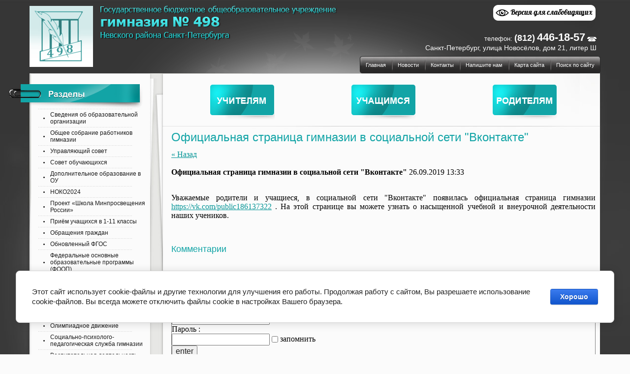

--- FILE ---
content_type: text/html; charset=utf-8
request_url: https://gym498.ru/news/news_post/oficialnaya-stranica-gimnazii-v-socialnoj-seti-vkontakte
body_size: 19090
content:
      
    
    
  <!doctype html>
<!--[if lt IE 7]> <html class="no-js lt-ie9 lt-ie8 lt-ie7" lang="ru"> <![endif]-->
<!--[if IE 7]> <html class="no-js lt-ie9 lt-ie8" lang="ru"> <![endif]-->
<!--[if IE 8]> <html class="no-js lt-ie9" lang="ru"> <![endif]-->
<!--[if gt IE 8]><!--> 
<html class="no-js" lang="ru">
<!--<![endif]-->
<head>
<meta name="robots" content="all"/>
<meta http-equiv="Content-Type" content="text/html; charset=UTF-8" />
<meta name="description" content="Официальная страница гимназии в социальной сети &quot;Вконтакте&quot; Новости" />
<meta name="keywords" content="Официальная страница гимназии в социальной сети &quot;Вконтакте&quot; Новости" />
<meta name="SKYPE_TOOLBAR" content="SKYPE_TOOLBAR_PARSER_COMPATIBLE" />
<meta name='wmail-verification' content='c0dc60cabd758e31' />
<title>Официальная страница гимназии в социальной сети &quot;Вконтакте&quot; Новости</title>
<link href="/t/v56/images/styles.css" rel="stylesheet" type="text/css" />
<script src="/t/v56/images/jquery-1.7.min.js"></script>
<script src="/t/v56/images/left_menu.js"></script>
<script src="/t/v56/images/slideshow.js"></script>

            <!-- 46b9544ffa2e5e73c3c971fe2ede35a5 -->
            <script src='/shared/s3/js/lang/ru.js'></script>
            <script src='/shared/s3/js/common.min.js'></script>
        <link rel='stylesheet' type='text/css' href='/shared/s3/css/calendar.css' /><link rel='stylesheet' type='text/css' href='/shared/highslide-4.1.13/highslide.min.css'/>
<script type='text/javascript' src='/shared/highslide-4.1.13/highslide.packed.js'></script>
<script type='text/javascript'>
hs.graphicsDir = '/shared/highslide-4.1.13/graphics/';
hs.outlineType = null;
hs.showCredits = false;
hs.lang={cssDirection:'ltr',loadingText:'Загрузка...',loadingTitle:'Кликните чтобы отменить',focusTitle:'Нажмите чтобы перенести вперёд',fullExpandTitle:'Увеличить',fullExpandText:'Полноэкранный',previousText:'Предыдущий',previousTitle:'Назад (стрелка влево)',nextText:'Далее',nextTitle:'Далее (стрелка вправо)',moveTitle:'Передвинуть',moveText:'Передвинуть',closeText:'Закрыть',closeTitle:'Закрыть (Esc)',resizeTitle:'Восстановить размер',playText:'Слайд-шоу',playTitle:'Слайд-шоу (пробел)',pauseText:'Пауза',pauseTitle:'Приостановить слайд-шоу (пробел)',number:'Изображение %1/%2',restoreTitle:'Нажмите чтобы посмотреть картинку, используйте мышь для перетаскивания. Используйте клавиши вперёд и назад'};</script>
<link rel="icon" href="/favicon.jpg" type="image/jpeg">

<!--s3_require-->
<link rel="stylesheet" href="/g/basestyle/1.0.1/cookie.message/cookie.message.css" type="text/css"/>
<link rel="stylesheet" href="/g/basestyle/1.0.1/cookie.message/cookie.message.blue.css" type="text/css"/>
<script type="text/javascript" src="/g/basestyle/1.0.1/cookie.message/cookie.message.js" async></script>
<!--/s3_require-->

<script src="/t/v56/images/modernizr-2.5.3.min.js"></script>
<link rel="stylesheet" href="/t/v56/images/bdr_addons.scss.css">
</head>
<body>
<div class="site-wrap">
  <div class="site-wrap2">
    <div class="wrapper-inner">
      <div class="wrapper-inner-in">
        <header class="header">
          <div class="pic-top-bg"></div>
          <div class="site-name"><a href="http://gym498.ru"><img src="/t/v56/images/slog.png" alt='Гимназия № 498' /></a></div>
          <div class="slog"></div>
          <div class="special-btn">
			<a href="http://special.gym498.ru/"></a>
		 </div>
          <div class="contacts-top"><span style="font-size: 13px;">телефон:</span> <span style="font-size: 18px; font-weight: bold;">(812)</span> <span style="font-size: 22px; font-weight: bold;">446-18-57</span> <img src="/t/images/tel.png" alt="" /><br />Санкт-Петербург, улица Новосёлов, дом 21, литер Ш</div>
          <nav class="mtop">
            <div class="mtop-wr-rep">
              <div class="mtop-wr-left">
                <div class="mtop-wr-right">
                  <ul class="menu-top">
                                        <li><a  href="/">Главная</a></li>
                                        <li><a  href="/news">Новости</a></li>
                                        <li><a  href="/kontakty">Контакты</a></li>
                                        <li><a  href="/mail">Напишите нам</a></li>
                                        <li><a  href="/karta-sayta">Карта сайта</a></li>
                                        <li><a  href="/search">Поиск по сайту</a></li>
                                      </ul>
                </div>
              </div>
            </div>
          </nav>
          <div class="clear"></div>
        </header>
        <div class="site-content-wrap">
          <div class="site-content-middle">
            <div class="site-content-middle-in">
              <table class="but-wr">
                <tr>
                  <td><a class="but-top1" href="/uchitelyam"></a></td>
                  <td><a class="but-top2" href="/uchaschimsya"></a></td>
                  <td><a class="but-top3" href="/roditelyam"></a></td>
                </tr>
              </table>
                            <h1>Официальная страница гимназии в социальной сети &quot;Вконтакте&quot;</h1><style type="text/css">
.n-thumb {float:left; margin:5px;}
</style>

	
	<a href="/news">&laquo; Назад</a><br /><br />


	<div>
		        
		<b>Официальная страница гимназии в социальной сети &quot;Вконтакте&quot;</b>&nbsp;26.09.2019 13:33<br /><br />
        <p style="text-align: justify;"><span style="font-size:12pt;"><span style="font-family:Times New Roman,Times,serif;">Уважаемые родители и учащиеся, в социальной сети &quot;Вконтакте&quot; появилась официальная страница гимназии <a href="https://vk.com/public186137322" mention_id="public186137322" onclick="return mentionClick(this, event)" onmouseover="mentionOver(this)" rel="noopener" target="_blank">https://vk.com/public186137322</a> . На этой странице вы можете узнать о насыщенной учебной и внеурочной деятельности наших учеников.</span></span></p>
        <br clear="all" />
	</div>
	                  
<style>
span.quote {color:brown;}
span.red {color:red;}
.comment-body {margin:2px 0; padding:10px; color:#444; background:#EDEDED;}
.no_form {padding:15px 0;}

.requi {color:#f00;}
img.captcha {border:none;}
</style>

<script src="/shared/misc/comments.js" type="text/javascript" language="javascript" charset="utf-8"></script>



<h2 style="float:left;">Комментарии</h2>
<br clear="all" />



<p>Комментариев пока нет</p>


Пожалуйста, авторизуйтесь, чтобы оставить комментарий.<br />
<form action="/users/login" method="post">
    <fieldset>
    <legend>Авторизация</legend>
    <div>E-mail :</div>
    <span><input type="text" name="login" class="reg_text" value="" /></span><br clear="all" />
    <div>Пароль :</div>
    <div>
    	<input type="password" name="password" />
        <input type="checkbox" onclick="this.value=(this.value=='0'?'1':'0');" value="0" name="remember" /> запомнить
    </div>
    <input type="submit" src="/t/v56/images/search.gif" class="reg_button" value="enter" /><br clear="all" />
    
    <div>
      <a href="/users/register">Регистрация</a>      <a href="/users/forgot_password">Забыли пароль?</a>
    </div>
    </fieldset>
<re-captcha data-captcha="recaptcha"
     data-name="captcha"
     data-sitekey="6LcYvrMcAAAAAKyGWWuW4bP1De41Cn7t3mIjHyNN"
     data-lang="ru"
     data-rsize="invisible"
     data-type="image"
     data-theme="light"></re-captcha></form>                  	    




<br clear="all" />
              </div>
          </div>
          <aside class="site-content-left"> 
                        <nav>
              <div class="ml-tit"></div>
                            <!--v.t-->
<ul id="menu_b">
<li><a href="/svedeniya-ob-obrazovatelnoy-organizacii"><span>Сведения об образовательной организации</span></a>
            <ul>
    <li><a href="/osnovnye-svedeniya">Основные сведения</a>
            <ul>
    <li><a href="/rezhim-raboty-gimnazii">Режим работы гимназии</a>
            <ul>
    <li><a href="/organizaciya-medicinskogo-obsluzhiv">Организация медицинского обслуживания</a>
            </li>
                    </ul></li>
            <li><a href="/accreditation">Свидетельство о государственной аккредитации</a>
            </li>
                    </ul></li>
            <li><a href="/struktura-i-organy-upravleniya-obrazovatelnoy-organizacii">Структура и органы управления образовательной организации</a>
            <ul>
    <li><a href="/upravlyayushchij-sovet-1">Управляющий совет</a>
            </li>
            <li><a href="/obshchee-sobranie-rabotnikov-gimnazii-1">Общее собрание работников гимназии</a>
            </li>
            <li><a href="/sovet-obuchayushchihsya">Совет обучающихся</a>
            </li>
                    </ul></li>
            <li><a href="/dokumenty">Документы</a>
            <ul>
    <li><a href="/ustav">Устав гимназии</a>
            </li>
            <li><a href="/pravila-vnutrennego-rasporyadka-gimnazii-no-498-dlya-uchashchikhsya">Правила внутреннего распорядка обучающихся</a>
            </li>
            <li><a href="/pravila-vnutrennego-trudovogo-rasporyadka">Правила внутреннего трудового распорядка</a>
            </li>
            <li><a href="/pravila-kollektivnogo-dogovora">Коллективный договор</a>
            </li>
            <li><a href="/lokalnyye-normativnyye-akty-statya-30-fz-273-ob-obrazovanii-v-rf">Локальные нормативные акты (статья 30 ФЗ 273 "Об образовании в РФ")</a>
            </li>
            <li><a href="/samoobsledovanie-gimnazii">Отчет о результатах самообследования</a>
            </li>
            <li><a href="/svedeniya-o-provedennyh-v-otnosheni">Предписания органов, осуществляющих государственный контроль (надзор) в сфере образования. Отчеты об исполнении таких предписаний</a>
            </li>
            <li><a href="/polozhenie-o-shkolnoy-forme">Положение о требованиях к одежде учащихся</a>
            </li>
            <li><a href="/program_razvitie">Программа развития гимназии</a>
            </li>
            <li><a href="/rabota-s-personalnymi-dannymi">Работa с персональными данными</a>
            </li>
            <li><a href="/grafik-ocenochnyh-procedur">График оценочных процедур</a>
            </li>
                    </ul></li>
            <li><a href="/obrazovanie">Образование</a>
            </li>
            <li><a href="/administraciya-1">Руководство</a>
            </li>
            <li><a href="/pedagogicheskij-sostav">Педагогический состав</a>
            <ul>
    <li><a href="/uchitelya-nachalnoj-shkoly">Учителя начальной школы</a>
            </li>
            <li><a href="/https-gym498-ru-mo_rus">Учителя русского языка и литературы</a>
            <ul>
    <li><a href="/lonshakova">Лоншакова Евгения Львовна</a>
            </li>
            <li><a href="/zorina">Зорина Инна Евгеньевна</a>
            </li>
            <li><a href="/pavlovich-irina-valeryevna">Павлович Ирина Валерьевна</a>
            </li>
                    </ul></li>
            <li><a href="/uchitelya-matematiki-fiziki-i-informatiki">Учителя математики, физики и информатики</a>
            <ul>
    <li><a href="/plutalova">Плуталова Ольга Вячеславовна</a>
            </li>
            <li><a href="/polikarpova-valentina-vyacheslavovna">Поликарпова Валентина Вячеславовна</a>
            </li>
                    </ul></li>
            <li><a href="/uchitelya-istorii-i-obshchestvoznaniya">Учителя истории и обществознания</a>
            </li>
            <li><a href="/uchitelya-estestvennonauchnogo-cikla">Учителя естественнонаучного цикла</a>
            <ul>
    <li><a href="/silanteva">Силантьева Ирина Николаевна</a>
            </li>
            <li><a href="/maljarchuk">Малярчук Ольга Васильевна</a>
            </li>
                    </ul></li>
            <li><a href="/uchitelya-inostrannyh-yazykov">Учителя иностранных языков</a>
            <ul>
    <li><a href="/moskova-olga-antonovna">Москова Ольга Антоновна</a>
            </li>
                    </ul></li>
            <li><a href="/uchitelya-fizicheskoj-kultury-muzyki-tehnologii-izobrazitelnogo-iskusstva-obzh-1">Учителя физической культуры, музыки, технологии, изобразительного искусства, ОБиЗР</a>
            </li>
            <li><a href="/metodisty-psiholog-pedagogi-organizatory">Методисты, психолог, педагоги-организаторы</a>
            </li>
                    </ul></li>
            <li><a href="/materialno-tehnicheskoe-obespechenie-i-osnaschennost-obrazovatelnogo-processa">Материально-техническое обеспечение и оснащенность образовательного процесса. Доступная среда</a>
            <ul>
    <li><a href="/biblioteka">Библиотека</a>
            </li>
            <li><a href="/uchebnyye-kabinety">Учебные кабинеты и помещения гимназии</a>
            </li>
                    </ul></li>
            <li><a href="/platnye-obrazovatelnye-uslugi">Платные образовательные услуги</a>
            </li>
            <li><a href="/finansovo-hozyaystvennaya-deyatelnost">Финансово-хозяйственная деятельность</a>
            </li>
            <li><a href="/vakantye-mesta-dlya-priyoma-perevoda">Вакантные места для приёма (перевода) обучающихся</a>
            </li>
            <li><a href="/stipendii-i-inye-vidy-materialnoy-podderzhki">Стипендии и меры поддержки обучающихся</a>
            </li>
            <li><a href="/mezhdunarodnoe-sotrudnichestvo">Международное сотрудничество</a>
            </li>
            <li><a href="/food1">Организация питания в образовательной организации</a>
            <ul>
    <li><a href="/dokumentaciya-o-proverkah-pitaniya">Документация о проверках питания</a>
            </li>
            <li><a href="/forma-obratnoj-svyazi-po-voprosam-pitaniya-v-gimnazii">Форма обратной связи по вопросам питания в гимназии</a>
            </li>
            <li><a href="/akcii-roditelskij-kontrol-i-polza-goryachego-pitaniya">Акции "Родительский контроль" и "Польза горячего питания"</a>
            </li>
                    </ul></li>
            <li><a href="/obrazovatelnye-standarty">Образовательные стандарты и требования</a>
            </li>
                    </ul></li>
            <li><a href="/obshchee-sobranie-rabotnikov-gimnazii"><span>Общее собрание работников гимназии</span></a>
            </li>
            <li><a href="/upravlyayushchij-sovet"><span>Управляющий совет</span></a>
            </li>
            <li><a href="/sovet-starsheklassnikov"><span>Совет обучающихся</span></a>
            </li>
            <li><a href="/odod"><span>Дополнительное образование в ОУ</span></a>
            <ul>
    <li><a href="/teatralnaya-studiya">"Театральная студия"</a>
            </li>
            <li><a href="/studiya-gumanitarnyh-tehnologij-1">Студия гуманитарных технологий</a>
            </li>
            <li><a href="/navyki-xxi-veka-klub-razvitiya-gibkih-navykov">Навыки XXI века (клуб развития гибких навыков)</a>
            </li>
            <li><a href="/hraniteli-istorii-muzeevedy">«Хранители истории» (музееведы)</a>
            </li>
            <li><a href="/shkola-yunogo-lidera">Школа юного лидера</a>
            </li>
                    </ul></li>
            <li><a href="/noko2024"><span>НОКО2024</span></a>
            </li>
            <li><a href="/proekt-shkola-minprosveshcheniya-rossii"><span>Проект «Школа Минпросвещения России»</span></a>
            </li>
            <li><a href="/priyom-uchaschihsya-v-1-11-klassy"><span>Приём учащихся в 1-11 классы</span></a>
            <ul>
    <li><a href="/profilnoye-obucheniye-v-10-11-klassakh">Профильное обучение в 10-11 классах</a>
            </li>
                    </ul></li>
            <li><a href="/obrashcheniya-grazhdan"><span>Обращения граждан</span></a>
            <ul>
    <li><a href="/chasto-zadavayemyye-voprosy">Часто задаваемые вопросы</a>
            </li>
                    </ul></li>
            <li><a href="/obnovlennyj-fgos"><span>Обновленный ФГОС</span></a>
            </li>
            <li><a href="/federalnye-osnovnye-obrazovatelnye-programmy-foop"><span>Федеральные основные образовательные программы (ФООП)</span></a>
            </li>
            <li><a href="/uchebnaya-deyatelnost"><span>Учебная деятельность</span></a>
            <ul>
    <li><a href="/uchebnyy-plan">Учебный план</a>
            </li>
            <li><a href="/obrazovatelnye-programmy">Образовательные программы</a>
            <ul>
    <li><a href="/education_nach">Основная образовательная программа начального общего образования</a>
            </li>
            <li><a href="/osnovnaya-obrazovatelnaya-programma-osnovnogo-obschego-obrazovaniya">Основная образовательная программа основного общего образования и среднего общего образования</a>
            </li>
            <li><a href="/dopolnitelnyye-obrazovatelnyye-programmy">Дополнительные образовательные программы</a>
            </li>
                    </ul></li>
            <li><a href="/obyazatelnyy-minimum-znaniy">Обязательный минимум знаний</a>
            <ul>
    <li><a href="/5-klass">5 класс</a>
            </li>
            <li><a href="/6-klass">6 класс</a>
            </li>
            <li><a href="/7-klass">7 класс</a>
            </li>
            <li><a href="/8-klass">8 класс</a>
            </li>
            <li><a href="/9-klass">9 класс</a>
            </li>
            <li><a href="/10-klass">10 класс</a>
            </li>
            <li><a href="/11-klass">11 класс</a>
            </li>
                    </ul></li>
            <li><a href="/ege">Государственная итоговая аттестация (ГИА)</a>
            <ul>
    <li><a href="/raspisanie-ekzameno">Единый государственный экзамен (ЕГЭ 2026 года)</a>
            </li>
            <li><a href="/gia">Обязательный государственный экзамен (ОГЭ-2026)</a>
            </li>
            <li><a href="/dlya-uchaschihsya-s-ogranichennymi-vozmozhnostyami-zdorovya">Для учащихся с ограниченными возможностями здоровья</a>
            </li>
            <li><a href="/sochinenie-po-literature-10-klass">Сочинение по литературе 10 и 11 класс</a>
            </li>
            <li><a href="/rezultaty-ege">Результаты ЕГЭ</a>
            </li>
            <li><a href="/rezultaty-oge">Результаты ОГЭ</a>
            </li>
            <li><a href="/poleznye-resursy-seti-internet">Ресурсы сети Интернет при подготовке к ГИА (ЕГЭ и ОГЭ)</a>
            </li>
            <li><a href="/informatsionnyye-plakaty-2015">Информационные плакаты</a>
            </li>
            <li><a href="/slovar-sokrascheniy">Словарь сокращений</a>
            </li>
                    </ul></li>
            <li><a href="/vserossiyskiye-proverochnyye-raboty">Всероссийские проверочные работы</a>
            </li>
            <li><a href="/regionalnyye-diagnosticheskiye-raboty">Региональный мониторинг по оценке достижения предметных результатов основной образовательной программы</a>
            </li>
            <li><a href="/obrazovatelnye-resursy-seti-interne">Образовательные ресурсы сети Интернет</a>
            </li>
            <li><a href="/standart">Государственные образовательные стандарты общего образования</a>
            </li>
            <li><a href="/kurs-orkse">Курс "ОРКСЭ"</a>
            </li>
                    </ul></li>
            <li><a href="/publichnye-otchety"><span>Публичные отчеты</span></a>
            <ul>
    <li><a href="/2016-2017-uchebnyy-god">2016-2017 учебный год</a>
            </li>
            <li><a href="/2017-2018-uchebnyy-god">2017-2018 учебный год</a>
            </li>
            <li><a href="/2018-2019-uchebnyy-god">2018-2019 учебный год</a>
            </li>
            <li><a href="/2019-2020-uchebnyj-god">2019-2020 учебный год</a>
            </li>
            <li><a href="/2020-2021-uchebnyj-god">2020-2021 учебный год</a>
            </li>
            <li><a href="/2021-2022-uchebnyj-god">2021-2022 учебный год</a>
            </li>
            <li><a href="/2022-2023-uchebnyj-god">2022-2023 учебный год</a>
            </li>
            <li><a href="/2023-2024-uchebnyj-god">2023-2024 учебный год</a>
            </li>
                    </ul></li>
            <li><a href="/funkcionalnaya-gramotnost"><span>Функциональная грамотность</span></a>
            <ul>
    <li><a href="/finansovaya-gramotnost">Финансовая грамотность</a>
            </li>
                    </ul></li>
            <li><a href="/semejnoe-obrazovanie"><span>Семейное обучение</span></a>
            </li>
            <li><a href="/vserossiyskaya-olimpiada-shkolnikov"><span>Олимпиадное движение</span></a>
            <ul>
    <li><a href="/rezultaty-vsosh">Результаты ВСОШ</a>
            </li>
                    </ul></li>
            <li><a href="/stranica-socialnogo-pedagoga"><span>Социально-психолого-педагогическая служба гимназии</span></a>
            <ul>
    <li><a href="/sluzhba-mediacii">Служба медиации</a>
            </li>
                    </ul></li>
            <li><a href="/vospitatelnaya-deyatelnost"><span>Воспитательная деятельность</span></a>
            <ul>
    <li><a href="/proektnaya-deyatelnost">Проектная деятельность</a>
            <ul>
    <li><a href="/sistema-sotsialnykh-proyektov-shkola-semya-semey">Система социальных проектов "Школа - семья семей"</a>
            </li>
                    </ul></li>
            <li><a href="/sport">Спорт</a>
            </li>
            <li><a href="/profilaktika-narkozavisimosti">Профилактика наркозависимости</a>
            </li>
            <li><a href="/pamyatnyye-daty-istorii-otechestva">Календарь знаменательных дат на учебный год</a>
            </li>
            <li><a href="/virtualnyy-muzey-gimnazii-ko-dnyu-pobedy">Виртуальный музей гимназии ко Дню Победы</a>
            </li>
            <li><a href="/video-o-gimnazii">Видео о гимназии</a>
            </li>
            <li><a href="/proekt-bilet-v-budushchee">Проект "Билет в будущее"</a>
            </li>
            <li><a href="https://gym498.ru/shkolnoe-radio">Школьные СМИ</a>
            </li>
            <li><a href="/shkolnyj-hor">Школьный хор</a>
            </li>
            <li><a href="/orlyata-rossii">Орлята России</a>
            </li>
                    </ul></li>
            <li><a href="/dostizheniya"><span>Достижения</span></a>
            <ul>
    <li><a href="/uchitelya1">Учителя</a>
            </li>
            <li><a href="/kuda-postupayut-nashi-vypuskniki">Куда поступают наши выпускники</a>
            <ul>
    <li><a href="/kuda-poyti-uchitsya">Куда пойти учиться</a>
            </li>
                    </ul></li>
                    </ul></li>
            <li><a href="/psihologo-pedagogicheskoe-napravlenie"><span>Психолого-педагогическое направление</span></a>
            </li>
            <li><a href="/detskie-obshchestvennye-ob-edineniya"><span>Детские общественные объединения</span></a>
            <ul>
    <li><a href="/druzhina-yunyh-pozharnyh">Дружина юных пожарных</a>
            </li>
            <li><a href="/yunye-inspektory-dorozhnogo-dvizheniya">Юные инспекторы дорожного движения</a>
            </li>
            <li><a href="/klub-yunyh-druzej-pravoporyadka">Клуб юных друзей правопорядка</a>
            </li>
            <li><a href="/shkolnoe-radio">Школьное "Радио на миллион"</a>
            </li>
            <li><a href="/doo-klub-volonterov">ДОО "Клуб волонтеров"</a>
            </li>
            <li><a href="/ekolyata-ekootryad">Эколята (экоотряд)</a>
            </li>
                    </ul></li>
            <li><a href="/pervichnoe-otdelenie-dvizheniya-pervyh"><span>Первичное отделение Движения Первых</span></a>
            </li>
            <li><a href="/samoopredelenie-i-professionalnaya-orientaciya-obuchayushchihsya"><span>Единая модель профориентации</span></a>
            </li>
            <li><a href="/shkolnyj-sportivnyj-klub-rekord"><span>Школьный спортивный клуб "Рекорд"</span></a>
            </li>
            <li><a href="/proekt-profnavigacionnyj-centr-akademiya-budushchego-ot-detskogo-sada-do-vuza"><span>Кружковое движение НТИ в гимназии</span></a>
            </li>
            <li><a href="/obuchenie-s-ispolzovanie-distancionnyh-obrazovatelnyh-tehnologij"><span>Обучение с использованием дистанционных образовательных технологий</span></a>
            </li>
            <li><a href="/informatsionnaya-bezopasnost"><span>Информационная безопасность</span></a>
            <ul>
    <li><a href="/lokalnyye-normativnyye-akty-v-sfere-obespecheniya-informatsionnoy-bezopasnosti-obuchayushchikhsya">Локальные нормативные акты в сфере обеспечения информационной безопасности обучающихся</a>
            </li>
            <li><a href="/normativnoye-regulirovaniye">Нормативное регулирование</a>
            </li>
            <li><a href="/pedagogicheskim-rabotnikam">Педагогическим работникам</a>
            </li>
            <li><a href="/obuchayushchimsya">Обучающимся</a>
            </li>
            <li><a href="/roditelyam-zakonnym-predstavitelyam-obuchayushchikhsya">Родителям (законным представителям) обучающихся</a>
            </li>
            <li><a href="/detskiye-bezopasnyye-sayty">Детские безопасные сайты</a>
            </li>
                    </ul></li>
            <li><a href="/ofitsialnyye-sayty-ministerstv"><span>Официальные сайты Министерств</span></a>
            <ul>
    <li><a href="/ministerstvo-prosveshcheniya-rossiyskoy-federatsii">Министерство просвещения Российской Федерации</a>
            </li>
            <li><a href="/ministerstvo-nauki-i-vysshego-obrazovaniya-rossiyskoy-federatsii">Министерство науки и высшего образования Российской Федерации</a>
            </li>
            <li><a href="/komitet-po-obrazovaniyu-sankt-peterburga">Комитет по образованию Санкт-Петербурга</a>
            </li>
                    </ul></li>
            <li><a href="/o-gimnazii"><span>О гимназии</span></a>
            <ul>
    <li><a href="/simvolika-i-emblema-gimnazii">Наша символика</a>
            </li>
            <li><a href="/deyatelnost-profsoyuza">Деятельность профсоюза</a>
            <ul>
    <li><a href="/klassnyj-zhurnal-na-vremya-do">Информация для работников гимназии</a>
            </li>
                    </ul></li>
            <li><a href="/gosudarstvennoe-zadanie">Государственное задание</a>
            </li>
            <li><a href="/obg">Основы безопасности жизнедеятельности</a>
            <ul>
    <li><a href="/proyekt-shkola-zdorov-ya">Проект "Школа здоровья"</a>
            </li>
            <li><a href="/protivopozharnaya-bezopasnost-i-deystviya-v-chrezvychaynykh-situatsiyakh-1">Противопожарная безопасность и действия в чрезвычайных ситуациях</a>
            </li>
            <li><a href="/profilaktika-negativnykh-yavleniy-sredi-nesovershennoletnikh-1">Профилактика негативных явлений среди несовершеннолетних</a>
            </li>
            <li><a href="/energosberezhenie">Энергосбережение</a>
            </li>
            <li><a href="/profilaktika-novoj-koronavirusnoj-infekcii">Профилактика новой коронавирусной инфекции</a>
            </li>
            <li><a href="/profilaktika-terroristicheskih-i-ekstremistskih-proyavlenij">Профилактика террористических и экстремистских проявлений</a>
            </li>
                    </ul></li>
            <li><a href="/blagoustrojstvo">Благоустройство</a>
            </li>
                    </ul></li>
            <li><a href="/fgos-ooo"><span>ФГОС основного общего образования</span></a>
            <ul>
    <li><a href="/meropriyatiya">Мероприятия</a>
            </li>
                    </ul></li>
            <li><a href="/fgos-srednego-obshchego-obrazovaniya"><span>ФГОС среднего общего образования</span></a>
            <ul>
    <li><a href="/rabochiye-programmy-po-profilyam-fgos-soo">Рабочие программы по профилям ФГОС СОО</a>
            </li>
            <li><a href="/meropriyatiya-1">Мероприятия</a>
            <ul>
    <li><a href="/registraciya-na-meropriyatiya">Регистрация на мероприятия</a>
            </li>
                    </ul></li>
            <li><a href="/publikatsii-vystupleniya-i-kursy-pk-uchiteley-v-ramkakh-vnedreniya-fgos">Публикации, выступления и курсы ПК учителей в рамках внедрения ФГОС</a>
            </li>
            <li><a href="/produkty-oer">Продукты ОЭР</a>
            </li>
                    </ul></li>
            <li><a href="/organizatsiya-obucheniya-i-vospitaniya-dlya-obuchayushchikhsya-s-ovz-i-invalidov"><span>ФГОС ОВЗ (Организация обучения и воспитания для обучающихся с ОВЗ и инвалидов)</span></a>
            </li>
            <li><a href="/opytno-eksperimentalnaya-deyatelnos"><span>Инновационная  деятельность</span></a>
            <ul>
    <li><a href="/regionalnaya-innovacionnaya-ploshchadka-2022-2025">Региональная инновационная площадка 2022-2025</a>
            <ul>
    <li><a href="/lokalnye-akty-reglamentiruyushchie-deyatelnost-rip">Локальные акты, регламентирующие деятельность РИП</a>
            </li>
            <li><a href="/pmof-2022">ПМОФ - 2022</a>
            </li>
            <li><a href="/pmof-2023-1">ПМОФ-2023</a>
            </li>
            <li><a href="/pmof-2024">ПМОФ-2024</a>
            </li>
            <li><a href="/meropriyatiya-v-ramkah-rip">Мероприятия в рамках РИП</a>
            </li>
            <li><a href="/konechnye-produkty-oer">Конечные продукты ОЭР</a>
            <ul>
    <li><a href="/metodicheskij-resurs-dlya-formirovaniya-razvitiya-i-sovershenstvovaniya-gibkih-navykov-uchashchihsya-v-tom-chisle-ispolzuemyj-v-otkrytoj-cifrovoj-obrazovatelnoj-srede">Методический ресурс для формирования, развития и совершенствования гибких навыков учащихся, в том числе используемый в открытой цифровой образовательной среде</a>
            </li>
                    </ul></li>
                    </ul></li>
            <li><a href="/gorodskaya-opytno-eksperimentalnaya">Городская экспериментальная площадка 2017-2020</a>
            <ul>
    <li><a href="/normativnye-dokumenty1">Нормативные документы</a>
            </li>
            <li><a href="/metodicheskie-materialy">Методические материалы</a>
            </li>
                    </ul></li>
            <li><a href="/rayonnaya-opytno-eksperimentalnaya-">Районная экспериментальная площадка 2011-2013, 2014-2017</a>
            <ul>
    <li><a href="/normativnye-dokumenty">Нормативные документы</a>
            </li>
            <li><a href="/otchetnaya-dokumentaciya">Отчетная документация</a>
            </li>
                    </ul></li>
            <li><a href="/innovacionnye-produkty">Инновационные продукты</a>
            <ul>
    <li><a href="/vnimanie.-prakticheskiy-kurs">Внимание. Практический курс</a>
            </li>
            <li><a href="/razvivayuschaya-igra-mnogogranniku">Развивающая игра "МногогранникУм"</a>
            </li>
            <li><a href="/igra-trenazher-dlya-razvitiya-myshl">Игра-тренажер для развития мышления учащихся начальных классов</a>
            </li>
            <li><a href="/monitoring-intellektualnogo-razviti">Мониторинг интеллектуального развития учащихся</a>
            </li>
            <li><a href="/innovacionnaya-obrazovatelnaya-prog">Инновационная образовательная программа "Воспитание интеллекта"</a>
            </li>
            <li><a href="/elektronnyy-konstruktor-uroka">Электронный конструктор урока</a>
            </li>
            <li><a href="/interaktivnyy-keys-ot-mysli-k-deystviyu">Интерактивный кейс "От мысли к действию"</a>
            </li>
            <li><a href="https://gym498.ru/proyektnaya-deyatelnost-uchashchikhsya">Модель сопровождения проектной деятельности учащихся "ТраеКТОриЯ"</a>
            </li>
                    </ul></li>
            <li><a href="/publikacii-v-smi">Публикации в СМИ</a>
            </li>
            <li><a href="/proekt-stupeni-rosta">Проект "Ступени роста"</a>
            </li>
                    </ul></li>
            <li><a href="/studiya-gumanitarnyh-tehnologij"><span>Реализация проекта в рамках грантовой поддержки</span></a>
            <ul>
    <li><a href="/oborudovanie-po-proektu">Оборудование по проекту</a>
            </li>
            <li><a href="/pedagogi-rabotayushchie-v-proekte">Педагоги, работающие в проекте</a>
            </li>
            <li><a href="/obuchenie-pedagogov-na-kursah-povysheniya-kvalifikacii-v-ramkah-proekta">Обучение педагогов на курсах повышения квалификации в рамках проекта</a>
            </li>
            <li><a href="/meropriyatiya-2">Мероприятия</a>
            <ul>
    <li><a href="https://gym498.ru/meropriyatiya-v-ramkah-rip">Мероприятия в рамках реализации грантового проекта</a>
            </li>
                    </ul></li>
            <li><a href="/partnery">Партнеры</a>
            <ul>
    <li><a href="/dogovory-gimnazii-o-sotrudnichestve-i-setevom-vzaimodejstvii">Договоры о сотрудничестве</a>
            </li>
                    </ul></li>
            <li><a href="/produkty-studii-gumanitarnyh-tehnologij">Продукты "Студии гуманитарных технологий"</a>
            </li>
                    </ul></li>
            <li><a href="/celevaya-model-nastavnichestva"><span>Целевая модель наставничества</span></a>
            <ul>
    <li><a href="/normativnye-dokumenty-ou-nastavnichestvo">Нормативные документы ОУ наставничество</a>
            </li>
                    </ul></li>
            <li><a href="/otdyh-i-ozdorovlenie-detey"><span>Отдых и оздоровление детей</span></a>
            </li>
            <li><a href="/protivodeystvie-korrupcii"><span>Противодействие коррупции</span></a>
            </li>
            <li><a href="/passport"><span>Паспорт дорожной безопасности</span></a>
            </li>
            <li><a href="/vfsk-gto"><span>ВФСК «ГТО»</span></a>
            </li>
            <li><a href="/protivodejstvie-ideologii-terrorizma"><span>Противодействие идеологии терроризма</span></a>
            </li>
            <li><a href="/sferum"><span>Сферум/MAX</span></a>
            </li>
            <li><a href="/kontakty-1"><span>Адрес и телефоны гимназии</span></a>
            </li>
            <li><a href="/users"><span>Зарегистрироваться на сайте</span></a>
</li></ul>
            </nav>
                                    <section>
              <h2 class="news2"></h2>
                            <article>
                <time class="news-date" datetime="2026-01-18 12:13:39">18.01.2026</time>
                <h3 class="news-title"><a href="/news/news_post/s-dnem-proryva-blokady">С Днем прорыва блокады!</a></h3>
                <div class="news-anonce"><p style="text-align: justify;">С Днем прорыва блокады Ленинграда!</p>

<p><a class="highslide" href="/thumb/2/7mozCDwaCqSdd24CEBJSPQ/r/d/2026-01-18_12-07-29.png" onclick="return hs.expand(this)"><img alt="2026-01-18_12-07-29" height="128" src="/thumb/2/_IVpI7DV4MJLhudThp-DXg/180r160/d/2026-01-18_12-07-29.png" style="border-width: 0" width="180" /></a></p></div>
              </article>
                            <article>
                <time class="news-date" datetime="2025-12-04 17:30:27">04.12.2025</time>
                <h3 class="news-title"><a href="/news/news_post/den-otkrytyh-dverej-5">День открытых дверей</a></h3>
                <div class="news-anonce"><p style="text-align: justify;">Внимание!!! 13 декабря 2025 года гимназия проводит День открытых дверей для родителей (законных представителей)! План проведения в прикрепленном файле. Д<a href="/f/den_otkrytyh_dverej_13122025.docx">ень открытых дверей 13.12.2025</a></p></div>
              </article>
                            <article>
                <time class="news-date" datetime="2025-12-04 11:51:46">04.12.2025</time>
                <h3 class="news-title"><a href="/news/news_post/pravila-pozharnoj-bezopasnosti-v-period-novogodnih-prazdnikov">Правила пожарной безопасности в период новогодних праздников.</a></h3>
                <div class="news-anonce"><div class="MsoNoSpacing" style="text-indent: 1cm; text-align: justify;"><span style="font-size:11pt"><span style="font-family:Calibri,sans-serif"><span style="font-size:14.0pt"><span style="background:white"><span style="font-family:&quot;Times New Roman&quot;,serif">Пожарная охрана Невского района напоминает о соблюдении норм&nbsp;и правил пожарной безопасности </span></span></span><span style="font-size:14.0pt"><span style="font-family:&quot;Times New Roman&quot;,serif">во время новогодних праздников: </span></span></span></span></div>

<div class="MsoNoSpacing" style="text-align: justify;"><span style="font-size:11pt"><span style="line-height:115%"><span style="font-family:Calibri,sans-serif"><span style="font-size:14.0pt"><span style="line-height:115%"><span style="font-family:&quot;Times New Roman&quot;,serif">- устанавливайте елку дальше от отопительных приборов; </span></span></span></span></span></span></div>

<div style="text-indent: 1cm; margin-bottom: 13px; text-align: justify;"><span style="font-size:11pt"><span style="line-height:115%"><span style="font-family:Calibri,sans-serif"><span style="font-size:14.0pt"><span style="line-height:115%"><span style="font-family:&quot;Times New Roman&quot;,serif">- верхушка елки не должна касаться стен, потолка, штор и других горючих материалов; </span></span></span></span></span></span></div>

<div style="text-indent: 1cm; margin-bottom: 13px; text-align: justify;"><span style="font-size:11pt"><span style="line-height:115%"><span style="font-family:Calibri,sans-serif"><span style="font-size:14.0pt"><span style="line-height:115%"><span style="font-family:&quot;Times New Roman&quot;,serif">- не украшайте ёлку бумажными и целлулоидными игрушками, ватой &nbsp;&nbsp;&nbsp;&nbsp;&nbsp;&nbsp;&nbsp;&nbsp;&nbsp;и свечами; </span></span></span></span></span></span></div>

<div style="text-indent: 1cm; margin-bottom: 13px; text-align: justify;"><span style="font-size:11pt"><span style="line-height:115%"><span style="font-family:Calibri,sans-serif"><span style="font-size:14.0pt"><span style="line-height:115%"><span style="font-family:&quot;Times New Roman&quot;,serif">- покупайте гирлянды с сертификатом соответствия;&nbsp; не оставляйте елку с включенной гирляндой без присмотра;</span></span></span></span></span></span></div>

<div style="text-indent: 1cm; margin-bottom: 13px; text-align: justify;"><span style="font-size:11pt"><span style="line-height:115%"><span style="font-family:Calibri,sans-serif"><span style="font-size:14.0pt"><span style="line-height:115%"><span style="font-family:&quot;Times New Roman&quot;,serif">&nbsp;- не зажигайте возле елки бенгальские огни и не пользуйтесь хлопушками;</span></span></span></span></span></span></div>

<div style="margin-bottom: 12px; text-align: justify;"><span style="font-size:12pt"><span style="background:white"><span style="font-family:&quot;Times New Roman&quot;,serif"><strong><span style="border:none windowtext 1.0pt; font-size:14.0pt; padding:0cm">при использовании пиротехники:</span></strong></span></span></span></div>

<div style="margin-bottom: 12px; text-align: justify;"><span style="font-size:12pt"><span style="background:white"><span style="font-family:&quot;Times New Roman&quot;,serif"><span style="font-size:14.0pt"><span style="background:white">- тщательно изучите инструкцию перед запуском! </span></span></span></span></span></div>

<div style="margin-bottom: 12px; text-align: justify;"><span style="font-size:12pt"><span style="background:white"><span style="font-family:&quot;Times New Roman&quot;,serif"><span style="font-size:14.0pt"><span style="background:white">- площадка для запуска должна находиться на расстоянии не менее 50 метров от жилых домов и легко воспламеняющихся предметов, над ней не должно быть деревьев, линий электропередач и др. препятствий;</span></span></span></span></span></div>

<div style="margin-bottom: 12px; text-align: justify;"><span style="font-size:12pt"><span style="background:white"><span style="font-family:&quot;Times New Roman&quot;,serif"><span style="font-size:14.0pt">- запрещено применять пиротехнические изделия в помещении;</span></span></span></span></div>

<div style="margin-bottom: 12px; text-align: justify;"><span style="font-size:12pt"><span style="background:white"><span style="font-family:&quot;Times New Roman&quot;,serif"><span style="font-size:14.0pt">- запрещено держать работающее пиротехническое изделие в руках (кроме бенгальских огней, тортовых свечей, хлопушек);</span></span></span></span></div>

<div style="margin-bottom: 12px; text-align: justify;"><span style="font-size:12pt"><span style="background:white"><span style="font-family:&quot;Times New Roman&quot;,serif"><span style="font-size:14.0pt">- запрещено наклоняться над пиротехническим изделием во время поджога фитиля, а так же во время работы пиротехнического изделия;</span></span></span></span></div>

<div style="margin-bottom: 12px; text-align: justify;"><span style="font-size:12pt"><span style="background:white"><span style="font-family:&quot;Times New Roman&quot;,serif"><span style="font-size:14.0pt">-</span><span style="font-size:10.5pt"><span style="font-family:&quot;Arial&quot;,sans-serif">- </span></span><span style="font-size:14.0pt">запрещено</span> <span style="font-size:14.0pt">в случае затухания фитиля поджигать его ещё раз;</span></span></span></span></div>

<div style="margin-bottom: 12px; text-align: justify;"><span style="font-size:12pt"><span style="background:white"><span style="font-family:&quot;Times New Roman&quot;,serif"><span style="font-size:14.0pt"><span style="background:white">- не носите петарды в карманах;&nbsp;</span></span></span></span></span></div>

<div style="margin-bottom: 12px; text-align: justify;"><span style="font-size:12pt"><span style="background:white"><span style="font-family:&quot;Times New Roman&quot;,serif"><span style="font-size:14.0pt"><span style="background:white">- не бросайте горящие петарды в людей и животных!&nbsp;</span></span></span></span></span></div>

<div style="margin-bottom: 12px; text-align: justify;"><span style="font-size:12pt"><span style="background:white"><span style="font-family:&quot;Times New Roman&quot;,serif"><span style="font-size:14.0pt">Обращаем внимание учащихся на недопустимость использования пиротехнических изделий<span style="background:white"> лицам, не достигшим 16 лет </span>без присутствия взрослых<span style="background:white">!!!</span> </span></span></span></span></div>

<div style="margin-bottom: 12px; text-align: justify;"><span style="font-size:12pt"><span style="background:white"><span style="font-family:&quot;Times New Roman&quot;,serif"><span style="font-size:14.0pt">При возникновении любой чрезвычайной ситуации, угрозе жизни и здоровью людей сообщайте по тел. <b>112</b> или по тел. <b>01, 101</b> </span></span></span></span></div></div>
              </article>
                            <article>
                <time class="news-date" datetime="2025-11-19 14:09:17">19.11.2025</time>
                <h3 class="news-title"><a href="/news/news_post/o-razmeshchenii-informacii-o-nachale-priema-zayavok-po-vklyucheniyu-sobytij-v-edinyj-kalendar-sobytij-i-top-25">О размещении информации о начале приема заявок по включению событий в Единый календарь событий и «ТОП-25»</a></h3>
                <div class="news-anonce"><p><img alt="2025-11-19_14-10-05" src="/d/2025-11-19_14-10-05.png" style="border-width: 0px; float: left;" title="" /><strong>&nbsp; &nbsp; Уважаемые посетители сайта!</strong></p>

<p style="text-align: justify;">&nbsp; &nbsp; &nbsp;В соответствии с п. 2.1.3. Постановления Правительства Санкт-Петербурга от 13.03.2018 № 172 &laquo;О порядке формирования Единого календаря событий Санкт-Петербурга&raquo;, информируем Вас о начале приема заявок по включению событий в Единый календарь событий (далее-ЕКС) и &laquo;ТОП-25&raquo; ЕКС на 2026 год. Публикуется календарь на официальном городском туристском портале Visit Petersburg<strong>.</strong></p></div>
              </article>
                            <article>
                <time class="news-date" datetime="2025-11-11 10:13:04">11.11.2025</time>
                <h3 class="news-title"><a href="/news/news_post/o-kanale-opoveshcheniya-naseleniya-v-mah">О канале оповещения населения в МАХ</a></h3>
                <div class="news-anonce"><p style="text-align: justify;">Комитет по информатизации и связи обеспечивает и осуществляет своевременное оповещение населения Санкт-Петербурга в порядке, установленном Правительством Санкт-Петербурга. В национальном мессенджере МАХ создан специальный канал &laquo;ОПОВЕЩЕНИЕ населения Санкт-Петербурга&raquo; (<a href="https://max.ru/opovspb">https://max.ru/opovspb</a>). Канал предназначен для своевременного доведения до населения Санкт-Петербурга сигналов оповещения и экстренной информации об опасностях, возникающих приу грозе возникновения или возникновении чрезвычайных ситуаций, о правилах поведения населения и необходимости проведения мероприятий по защите. В канале будет незамедлительно публиковаться информация, передаваемая в рамках региональной системы оповещения населения Санкт-Петербурга (далее&ndash;РСОН). Также в канале будет периодически размещаться информация о подготовке и проведении комплексных проверок готовности РСОН с включением оконечных средств оповещения и доведением проверочных сигналов и информации оповещения до населения Санкт-Петербурга.&nbsp;Информация о возможностях канала &laquo;ОПОВЕЩЕНИЕ населения Санкт-Петербурга&raquo; представлена в приложении.&nbsp;</p>

<p style="text-align: justify;">Прикрепленные файлы:&nbsp;<a href="http://nevarono.imc-nev.ru/novosti/1-roo/download/11726_d07e3a9ffba6b286e610dceaeebb7dcf.html" title="2025.11.01_Информация_MAX.docx">2025.11.01_Информация_MAX.docx</a></p></div>
              </article>
                            <div class="news-archiv"><a href="/news">Подробнее.......</a></div>
            </section>
                                    <div class="opros-tit"></div>
            <div class="opros-wr"> 

<b></b><br><br>


<form action="/news" method="post">

<input type="hidden" name="return" value="1">
<input type="hidden" name="vote_id" value="">
<input style="display:none;" type="text" name="text" value="">
<br>
<input class="opros-but" type="submit" value="">

<re-captcha data-captcha="recaptcha"
     data-name="captcha"
     data-sitekey="6LcYvrMcAAAAAKyGWWuW4bP1De41Cn7t3mIjHyNN"
     data-lang="ru"
     data-rsize="invisible"
     data-type="image"
     data-theme="light"></re-captcha></form>



 </div>
                        <div class="informers"><object height="127" width="127" codebase="http://download.macromedia.com/pub/shockwave/cabs/flash/swflash.cab#version=6,0,40,0" classid="clsid:d27cdb6e-ae6d-11cf-96b8-444553540000">
<param name="wmode" value="transparent" />
<param name="src" value="http://flashbase.oml.ru/f/clock_10.swf" /><embed height="127" width="127" src="http://flashbase.oml.ru/f/clock_10.swf" wmode="transparent" type="application/x-shockwave-flash"></embed>
</object></div>
          </aside>
        </div>
        <div class="clear"></div>
      </div>
    </div>
  </div>
</div>
<footer class="footer-wr-rep">
  <div class="footer-wr-right">
    <div class="footer-wr-left">
      <div class="pic-bot"></div>
      <div class="copyrights">Copyright                 &copy; 2012 - 2026 Гимназия № 498</div>
      <div class="mega"><span style='font-size:14px;' class='copyright'><!--noindex--> Создание сайта: <span style="text-decoration:underline; cursor: pointer;" onclick="javascript:window.open('https://megagr'+'oup.ru/pages_site?utm_referrer='+location.hostname)" class="copyright">megagroup.ru</span> <!--/noindex--></span></div>
      <div class="site-counters"><table><tr><td>
<!-- begin of Top100 code -->

<script id="top100Counter" type="text/javascript" src="http://counter.rambler.ru/top100.jcn?2814518"></script>
<noscript>
<a href="http://top100.rambler.ru/navi/2814518/">
<img src="http://counter.rambler.ru/top100.cnt?2814518" alt="Rambler's Top100" border="0" />
</a>

</noscript>
<!-- end of Top100 code -->
</td><td>
<!-- Rating@Mail.ru counter -->
<script type="text/javascript">//<![CDATA[
(function(w,n,d,r,s){d.write('<p><a href="http://top.mail.ru/jump?from=2278137">'+
'<img src="http://d2.cc.b2.a2.top.mail.ru/counter?id=2278137;t=72;js=13'+
((r=d.referrer)?';r='+escape(r):'')+((s=w.screen)?';s='+s.width+'*'+s.height:'')+';_='+Math.random()+
'" style="border:0;" height="31" width="38" alt="Рейтинг@Mail.ru" /><\/a><\/p>');})(window,navigator,document);//]]>
</script><noscript><p><a href="http://top.mail.ru/jump?from=2278137">
<img src="http://d2.cc.b2.a2.top.mail.ru/counter?id=2278137;t=72;js=na"
style="border:0;" height="31" width="38" alt="Рейтинг@Mail.ru" /></a></p></noscript>
<!-- //Rating@Mail.ru counter -->
</td><td>
<!--LiveInternet counter--><script type="text/javascript"><!--
document.write("<a href='http://www.liveinternet.ru/click' "+
"target=_blank><img src='//counter.yadro.ru/hit?t12.3;r"+
escape(document.referrer)+((typeof(screen)=="undefined")?"":
";s"+screen.width+"*"+screen.height+"*"+(screen.colorDepth?
screen.colorDepth:screen.pixelDepth))+";u"+escape(document.URL)+
";"+Math.random()+
"' alt='' title='LiveInternet: показано число просмотров за 24"+
" часа, посетителей за 24 часа и за сегодня' "+
"border='0' width='88' height='31'><\/a>")
//--></script><!--/LiveInternet-->
</td><td>
<script type="text/javascript" src="http://esir.gov.spb.ru/static/widget/js/widget.js" charset="utf-8"></script>

</td></tr></table>
<!--__INFO2026-01-25 02:33:29INFO__-->
</div>
    </div>
  </div>
</footer>



<!-- assets.bottom -->
<!-- </noscript></script></style> -->
<script src="/my/s3/js/site.min.js?1769082895" ></script>
<script src="https://cp.onicon.ru/loader/578e4bfd2866889b268b4587.js" data-auto async></script>
<script >/*<![CDATA[*/
var megacounter_key="5f38858cbcb34540ac90cc6d00a03570";
(function(d){
    var s = d.createElement("script");
    s.src = "//counter.megagroup.ru/loader.js?"+new Date().getTime();
    s.async = true;
    d.getElementsByTagName("head")[0].appendChild(s);
})(document);
/*]]>*/</script>


					<!--noindex-->
		<div id="s3-cookie-message" class="s3-cookie-message-wrap">
			<div class="s3-cookie-message">
				<div class="s3-cookie-message__text">
					Этот сайт использует cookie-файлы и другие технологии для улучшения его работы. Продолжая работу с сайтом, Вы разрешаете использование cookie-файлов. Вы всегда можете отключить файлы cookie в настройках Вашего браузера.
				</div>
				<div class="s3-cookie-message__btn">
					<div id="s3-cookie-message__btn" class="g-button">
						Хорошо
					</div>
				</div>
			</div>
		</div>
		<!--/noindex-->
	
<script >/*<![CDATA[*/
$ite.start({"sid":442053,"vid":443202,"aid":480845,"stid":4,"cp":21,"active":true,"domain":"gym498.ru","lang":"ru","trusted":false,"debug":false,"captcha":3,"onetap":[{"provider":"vkontakte","provider_id":"51976558","code_verifier":"hTUMz0YIjzMUxUhjMicYdTY3DjBy3TTzhNhNj2YTZMM"}]});
/*]]>*/</script>
<!-- /assets.bottom -->
</body>
<!--I.A.-->
</html>

--- FILE ---
content_type: text/css
request_url: https://gym498.ru/t/v56/images/styles.css
body_size: 4274
content:
@charset "utf-8";
/* CSS Document */
							
article, aside, details, figcaption, figure, footer, header, hgroup, nav, section { display: block; }
audio, canvas, video 															  { display: inline-block; }
.lt-ie8 audio, .lt-ie8 canvas, .lt-ie8 video									  { display:inline; min-height:0}
audio:not([controls]) 															  { display: none; }
[hidden] 																		  { display: none; }

html, body, div, span, h1, h2, h3, h4, h5, h6, p, em, strong, sub, sup, b, u, i, dl, dt, dd, ol, ul, li, form, label, tbody, tfoot, thead, tr, th, td, article, aside, canvas, details, figcaption, figure, footer, header, hgroup, menu, nav, section, summary, time, mark, audio, video {
			margin: 0;
			padding: 0;
			border: 0;
			outline: 0;
			background: transparent;
			font-size: 100%;
							}

img { padding: 0; outline: 0; background: transparent; font-size: 100%; border: none;}

html 						{ font-size: 100%; overflow-y: scroll; height:100%; min-width:980px;}
html, button, input, select, textarea { font-family: sans-serif; color: #222; }
body 						{ margin:0; padding:0; height:100%; min-width:980px; background: #fbfbfb url(rep-y-left.gif) repeat-y left top; text-align: left; line-height: 1.25; color: #000000; font: 13px Arial, Helvetica, sans-serif;}

a 							{ color: #059597;  margin: 0; padding: 0; font-size: 100%; background: transparent; text-decoration:underline;}
a:hover 					{ color: #059597; text-decoration:none }
a:focus						{ outline: thin dotted; }
a:hover, a:active 			{ outline: 0; }
abbr[title] 				{ border-bottom: 1px dotted; }
b, strong 					{ font-weight: bold; }
dfn 						{ font-style: italic; }
hr 							{ display: block; height: 1px; border: 0; border-top: 1px solid #ccc; margin: 1em 0; padding: 0; }
ins							{ background: #ff9; color: #000; text-decoration: none; }
mark 						{ background: #ff0; color: #000; font-style: italic; font-weight: bold; }
pre, code, kbd, samp 		{ font-family: monospace, serif; font-size: 1em; }
pre 						{ white-space: pre; white-space: pre-wrap;}

q 							{ quotes: none; }
q:before, q:after 			{ content: ""; content: none; }
small 						{ font-size: 85%; }
sub, sup 					{ font-size: 75%; line-height: 0; position: relative; vertical-align: baseline; }
sup 						{ top: -0.5em; }
sub 						{ bottom: -0.25em; }

p, pre, blockquote, dl      { margin: 1em 0;}

ul, ol						{ margin: 1em 0; padding: 0 0 0 40px; }
dd 							{ margin: 0 0 0 40px; }
nav ul, nav ol				{ list-style: none; list-style-image: none; margin: 0; padding: 0; }

img 						{ vertical-align: middle; }
svg:not(:root) 				{ overflow: hidden; }
figure 						{ margin: 0; }

form						{ margin: 0; }
fieldset 					{ border: 0; margin: 0; padding: 0; border: 1px solid gray; }

label 						{ cursor: pointer; }
legend						{ border: 0; padding: 0; white-space: normal; }
.lt-ie8 legend 				{ margin-left:7px}
button, input, select, textarea { font-size: 100%; margin: 0; vertical-align: baseline; }
.lt-ie8 button, input, select, textarea{ vertical-align: middle;} 
button, input { line-height: normal; }
button, input[type="button"], input[type="reset"], input[type="submit"] { cursor: pointer; }
.lt-ie8 button, input[type="button"], input[type="reset"], input[type="submit"]{ overflow:visible;}
button[disabled], input[disabled] { cursor: default; }
input[type="checkbox"], input[type="radio"] { box-sizing: border-box; padding: 0;}
.lt-ie8 input[type="checkbox"], input[type="radio"] { width: 13px; height: 13px;}
textarea { overflow: auto; vertical-align: top; resize: vertical; }

h1,h2,h3,h4,h5,h6 { font-family: Arial, Helvetica, sans-serif; color:#12a4a6; font-weight:normal; font-style:normal;}
h1 { font-size: 24px; margin: 0 0 12px;}
h2 { font-size: 18px; margin: .83em 0;}
h3 { font-size: 16px; margin: 1.0em 0;}
h4 { font-size: 14px; margin: 1.33em 0;}
h5 { font-size: 12px; margin: 1.5em 0;}
h6 { font-size: 11px; margin: 1.67em 0;}

.site-wrap { min-height: 100%; background:url(rep-y-right.gif) repeat-y right top; width:100%;}
.site-wrap2 { background: url(header-rep.gif) repeat-x left top; width:100%;}
.wrapper-inner { background: url(header-right.jpg) no-repeat right top; width:100%;}
.wrapper-inner-in { background:url(header-left.jpg) no-repeat left top; width:100%;}

/*--header--*/

.header { height: 171px; position: relative;}
.pic-top-bg { background: url(pic-top-1.png) no-repeat left top; width:859px; height:148px; position:absolute; left:50%; top:1px; margin: 0 0 0 -430px;}

.site-name { position: absolute; top: 12px; left: 203px; z-index:2;}

/* slogan */

.slog { position: absolute; top: 12px; left: 60px; height: 124px; width: 129px; background:url(logo.gif) no-repeat left top;}

/* kontakti */

.contacts-top { position: absolute; top: 63px; right: 68px; font: 14px Arial, Helvetica, sans-serif; color: #ffffff; text-align:right; z-index:2;}
.contacts-top a,
.contacts-top a:hover { color: #ffffff; text-decoration: none;}
.contacts-top p { margin: 0;}

/* verhnee menu */
.mtop { min-height:0; padding:114px 60px 0 0; position:relative; z-index:1;}
.mtop-wr-rep { background:url(mt-wr-rep.png) repeat-x left top; float:right; margin: 0 5px;}
.mtop-wr-left { background:url(mt-wr-left.png) no-repeat left top; margin: 0 0 0 -5px;}
.mtop-wr-right { background:url(mt-wr-right.png) no-repeat right top; height: 35px; margin: 0 -5px 0 0;}

ul.menu-top { margin: 0; padding: 1px 0 0; list-style: none; font-size: 0;}
ul.menu-top li { margin: 0; padding: 0; float: left; background: url(mt-del.gif) no-repeat left top;}
ul.menu-top li:first-child { background: none;}
ul.menu-top li a { display: block; color: #fefefe; font: 11px Arial, Helvetica, sans-serif; text-decoration: none; padding: 11px 12px 9px;}
ul.menu-top li a:hover { color: #31d4d6; text-decoration: none; background:url(mt-h.png) repeat-x left top;}


/* Sidebar Left */
.site-content-left { float: left; width: 288px; padding: 0 0 0 17px; margin-left: -100%; position: relative; /*z-index:1;*/ min-height: 700px;}

/* Middle */
.site-content-wrap { width: 100%; padding: 0; height: 1%; position: relative;}
.site-content-wrap:after { content: '.'; display: block; clear: both; visibility: hidden; height: 0;}

.site-content-middle { width: 100%; float: left; overflow: hidden;}
.site-content-middle-in { padding: 0 70px 82px 348px;}

/*pics top*/
.but-wr { border-collapse: collapse; border-spacing: 0; width: 100%; margin: 0 0 22px;}
.but-wr td { vertical-align:top; padding: 0 29px; width:33%;}

.but-top1 { display:block; background:url(but1.png) no-repeat left top; width: 132px; height:72px; margin: 0 auto;}
.but-top2 { display:block; background:url(but2.png) no-repeat left top; width: 132px; height:72px; margin: 0 auto;}
.but-top3 { display:block; background:url(but3.png) no-repeat left top; width: 132px; height:72px;  margin: 0 auto;}

.pic-studen { background:url(pic-top.png) no-repeat left top; height:145px; margin: 0 0 7px -5px;}

/*levoe menu*/
.ml-tit { background: url(menu-tit.png) no-repeat left top; width:288px; height:50px;}

ul.menu-left { margin: 0 0 23px 46px; padding: 0; list-style: none; font-size: 0;}
ul.menu-left li { margin: 0; padding: 1px 0 0; background: url(ml-del.png) no-repeat 15px top; min-height:0;}
ul.menu-left li:firast-child { background:none;}
ul.menu-left li a { display: block; font: 12px Arial, Helvetica, sans-serif; text-decoration: none; color: #191919; background:url(mt-bg.gif) no-repeat 25px center;}
ul.menu-left li a:hover { color: #129597; text-decoration: none; background: url(ml-h1.png) no-repeat left top;}
ul.menu-left li a .b1 { display: block; padding: 4px 5px 4px 39px;}
ul.menu-left li a:hover .b1 { background: url(mt-bg.gif) no-repeat 25px center;}

/* news */

.news2 { background:url(news-tit.png) no-repeat left top; width:288px; height: 50px; margin:0;}

.news-date { display:block; color: #059597; font-size: 12px; font-weight:bold; padding: 0 0 5px 72px;}

.news-title { color: #6d6d6d; font: bold 12px Arial, Helvetica, sans-serif; padding: 0 11px 2px 72px; margin: 0;}
.news-title a { color: #6d6d6d; text-decoration: underline;}
.news-title a:hover { color: #6d6d6d; text-decoration: none;}

.news-anonce { color: #818082; font: 11px Arial, Helvetica, sans-serif; padding: 0 11px 11px 72px;}

.news-archiv { text-align:right; padding: 0 5px 19px 0;}                                    /* arxiv */
.news-archiv a,
.news-archiv a:hover { font: 10px Arial, Helvetica, sans-serif; color:#059597; text-decoration:none;}

/*opros*/
.opros-wr { width:190px; margin: 0 0 22px 43px; padding: 0 0 0 35px; font: 14px Arial, Helvetica, sans-serif; color:#2a2a2a;}
.opros-tit { background:url(opr-tit.png) no-repeat left top; width:288px; height:50px;}
.opros-but { background: url(opr-but.gif) no-repeat left top; width:140px; height:25px; cursor:pointer; border:none; margin: 0 auto;}
.opros-wr3 input[type=text] { width:100%;}

/* informeri */

.informers { text-align: center; padding: 0; width: 245px; margin: 0 0 22px 43px;}

/* footer */

.footer-wr-rep { background: url(footer-rep.gif) repeat-x left top; width:100%; margin: -82px 0 0;}
.footer-wr-right { background: url(footer-left.jpg) no-repeat left top; width:100%;}
.footer-wr-left { background:url(footer-right.jpg) no-repeat right top; height:173px; width:100%; position:relative; padding: 82px 0 0;}

/* info niz */
.pic-bot { background:url(pic-bot.png) no-repeat left top; width:394px; height:233px; position: absolute; left:50%; bottom:0; margin: 0 0 0 -108px;}
.copyrights { font: 11px Tahoma, Geneva, sans-serif; color: #ffffff; position:absolute; left:61px; bottom:75px;}

.site-counters { position:absolute; left: 61px; bottom:16px;}

.mega { position:absolute; right:61px; bottom:12px; color: #ffffff; font: 11px Tahoma, Geneva, sans-serif; text-decoration: none;}
.mega a { color: #ffffff; text-decoration: none;}
.mega a:hover { color: #ffffff; text-decoration: underline;}


/* Tables
-------------------------------*/

/*table.table0 td p,table.table1 td p,table.table2 td p { margin: 0;}*/

table.table0 { border-collapse: collapse;  border-spacing: 0;}
table.table0 td { padding: 5px; border: none;}

table.table1 { border-collapse: collapse;  border-spacing: 0;}
table.table1 tr:hover { background: none;}
table.table1 td { padding: 5px; border: 1px solid #000;}

table.table2 { border-collapse: collapse;  border-spacing: 0;}
table.table2 tr:hover { background: none;}
table.table2 td { padding: 5px; border: 1px solid #000;}
table.table2 th { padding: 8px 5px; border: 1px solid #000; background-color: #027479; color: #fff; text-align: left;}

/* gallery
-------------------------------*/
table.gallery { border-spacing: 10px; border-collapse: separate;}
table.gallery td { background-color: #f0f0f0; text-align: center; padding: 15px;}
table.gallery td img {}

/* hr line
-------------------------------*/
hr { color: #aaa; background: #aaa; height: 1px; border: none;}
/* clear elements

-------------------------------*/
.header a img {	border:none;}

.thumb		{color:#000000}

.YMaps { color:#000;}
.clear { clear: both; height: 0; overflow: hidden; font-size: 0;}
/*I.A.*/

/*-------------------------------------------------------------------------------------------------------------------------*/

#slideshow {background:#fff; border:1px solid #858585; margin:0 0 15px 0; padding:0; height:145px; min-width:560px; max-width:686px; overflow:hidden; position:relative; -moz-border-radius:5px; -webkit-border-radius:5px; -khtml-border-radius:5px; border-radius:5px;}
	#slideshow div {background:#fff; margin:0; padding:0; height:145px; width:100%; position:absolute; top:0; left:0; z-index:4; overflow:hidden; text-align:center; -moz-border-radius:5px; -webkit-border-radius:5px; -khtml-border-radius:5px; border-radius:5px;}
	#slideshow div.ac {z-index:5;}
	#slideshow div.lst {z-index:3;}
	
	#slideshow div img {margin:0; padding:0; height:100%; width:auto; border:0; -moz-border-radius:3px; -webkit-border-radius:3px; -khtml-border-radius:3px; border-radius:3px;}
	
/*----------------------------------------------------------------------------------------------------*/

ul.menu-left li a {
display: block;
font: 12px Arial, Helvetica, sans-serif;
text-decoration: none;
color: #191919;
background: url(mt-bg.gif) no-repeat 25px center;
}

#menu_b, #menu_b ul, #menu_b li {margin:0; padding:0; list-style:none; font-family:Arial, Helvetica, sans-serif; font-size:0px; line-height:0px;}

#menu_b {list-style:none; padding:0; margin:0 0 23px 46px;}
#menu_b li {background: url(ml-del.png) no-repeat 15px top; padding:1px 0 0; display:block;}

#menu_b li a {background: url(mt-bg.gif) no-repeat 25px center; display:block; text-decoration:none;}
#menu_b li span {padding:4px 5px 4px 39px; font-size:12px; line-height:normal; color:#191919; display:block; text-decoration:none;}

#menu_b li a:hover, #menu_b li a.over {background: url(ml-h1.png) no-repeat left top; text-decoration:none;}
#menu_b li a:hover span, #menu_b li a.over span {background: url(mt-bg.gif) no-repeat 25px center; color:#129597; text-decoration:none; cursor:pointer;}

/*----------------------------------------------------------------------------------------------------*/

#menu_b ul {
	background:#017378;
	margin:1px 0 0 1px;
	width:164px;
	padding:4px 8px;
	position:absolute;
	z-index:1000;
	display:none;
}

#menu_b ul ul {margin:-4px 0 0 9px;}

#menu_b li li {border-bottom:1px solid #348f92; margin:0; padding:0; width:164px; display:block;}

#menu_b li li a, #menu_b li li a:hover {background:none; margin:0; padding:2px 4px 2px 10px; width:150px; display:block; font-size:12px; line-height:normal; color:#fff; text-decoration:none;}
#menu_b li li a:hover, #menu_b li li a.over {background:#4d9ca0; color:#fff; text-decoration:none;}

/*----------------------------------------------------------------------------------------------------*/

table{
	width: 100%;
}

table img{
	max-width: 100%;
}

table td > table{
	margin: 0 !important;
}

.special-btn{
	position: absolute;
	right: 70px;
	top: 10px;
	text-align: center;
	margin-bottom: 10px;
	z-index: 10;
}
.special-btn a{
	display: inline-block;
	vertical-align: top;
    width: 208px;
    height: 32px;
    background: url(special-btn-white.png) 50% 50% no-repeat;
    background-size: 100% 100%;
}

--- FILE ---
content_type: text/css
request_url: https://gym498.ru/t/v56/images/bdr_addons.scss.css
body_size: 578
content:
.site-content-middle-in {
  font-family: "Times New Roman", "Times", serif;
  font-size: 12pt; }
/* простая электронная подпись */
.signatureblock {
  position: relative;
  width: 20px;
  height: 20px; }
/* Оформление скрытого элемента по умолчанию */
.signaturehidden {
  display: none;
  position: absolute;
  bottom: 130%;
  left: 0px;
  background-color: #fff;
  color: #bd0f0f;
  padding: 5px;
  text-align: center;
  -moz-box-shadow: 0 1px 1px rgba(0, 0, 0, 0.16);
  -webkit-box-shadow: 0 1px 1px rgba(0, 0, 0, 0.16);
  box-shadow: 0 1px 1px rgba(0, 0, 0, 0.16);
  font-size: 12px;
  width: 230px; }
/* Дополнительное оформление скрытого элемента(необязательно) */
.signaturehover + .signaturehidden:before {
  content: " ";
  position: absolute;
  top: 98%;
  left: 10%;
  margin-left: -5px;
  border-width: 5px;
  border-style: solid;
  height: 0;
  width: 0;
  border: 7px solid transparent;
  border-right: 7px solid #fff;
  border-color: #fff transparent transparent transparent;
  z-index: 2; }
/* Дополнительное оформление скрытого элемента(необязательно) */
.signaturehover + .signaturehidden:after {
  content: " ";
  position: absolute;
  top: 100%;
  left: 10%;
  margin-left: -5px;
  border-width: 5px;
  border-style: solid;
  height: 0;
  width: 0;
  border: 7px solid transparent;
  border-right: 7px solid #fff;
  border-color: rgba(0, 0, 0, 0.16) transparent transparent transparent;
  z-index: 1; }
/* Появление скрытого элемента при наведении */
.signaturehover:hover + .signaturehidden {
  display: block; }

.signaturehover {
  cursor: pointer; }


--- FILE ---
content_type: text/javascript
request_url: https://counter.megagroup.ru/5f38858cbcb34540ac90cc6d00a03570.js?r=&s=1280*720*24&u=https%3A%2F%2Fgym498.ru%2Fnews%2Fnews_post%2Foficialnaya-stranica-gimnazii-v-socialnoj-seti-vkontakte&t=%D0%9E%D1%84%D0%B8%D1%86%D0%B8%D0%B0%D0%BB%D1%8C%D0%BD%D0%B0%D1%8F%20%D1%81%D1%82%D1%80%D0%B0%D0%BD%D0%B8%D1%86%D0%B0%20%D0%B3%D0%B8%D0%BC%D0%BD%D0%B0%D0%B7%D0%B8%D0%B8%20%D0%B2%20%D1%81%D0%BE%D1%86%D0%B8%D0%B0%D0%BB%D1%8C%D0%BD%D0%BE%D0%B9%20%D1%81%D0%B5%D1%82%D0%B8%20%22%D0%92%D0%BA%D0%BE%D0%BD%D1%82%D0%B0%D0%BA%D1%82%D0%B5%22%20%D0%9D%D0%BE%D0%B2%D0%BE%D1%81%D1%82%D0%B8&fv=0,0&en=1&rld=0&fr=0&callback=_sntnl1769333748318&1769333748318
body_size: 87
content:
//:1
_sntnl1769333748318({date:"Sun, 25 Jan 2026 09:35:48 GMT", res:"1"})